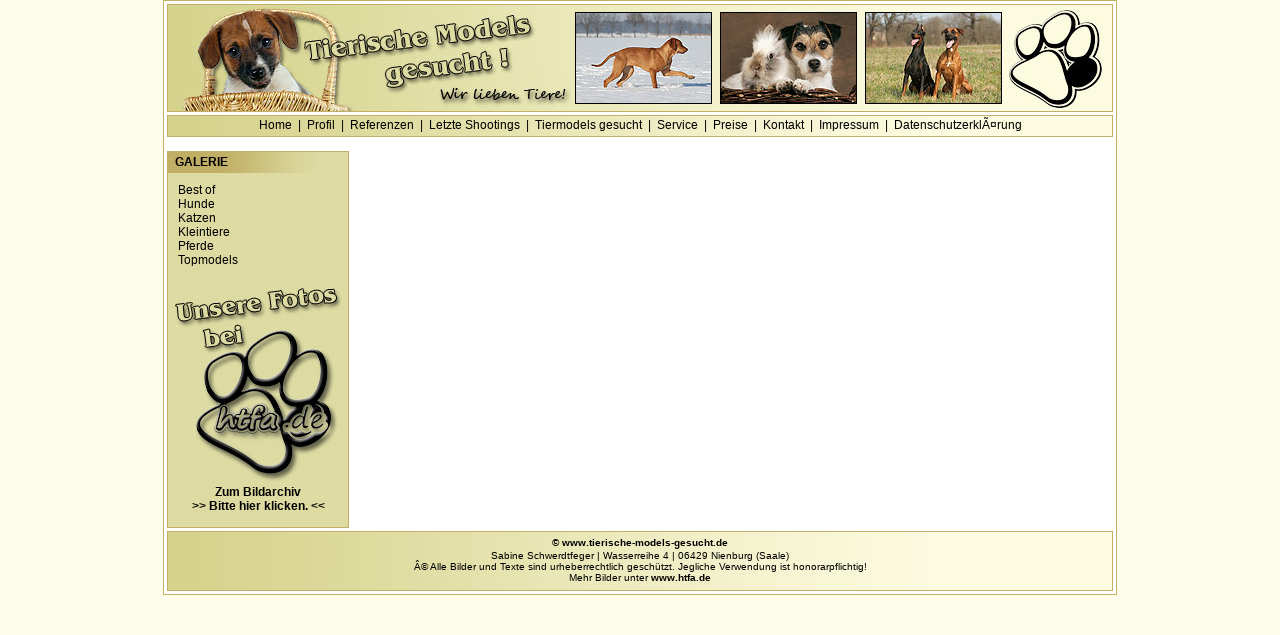

--- FILE ---
content_type: text/html; charset=ISO-5589-1
request_url: https://www.tierische-models-gesucht.de/profil.htm
body_size: 5893
content:

<!DOCTYPE html PUBLIC "-//W3C//DTD XHTML 1.0 Transitional//EN" "http://www.w3.org/TR/xhtml1/DTD/xhtml1-transitional.dtd">
<html xmlns="http://www.w3.org/1999/xhtml" xml:lang="en" lang="en">
<head>
	<script type="text/javascript" src="http://ajax.googleapis.com/ajax/libs/jquery/1.2.6/jquery.min.js"></script>
	<script type="text/javascript" src="/js-global/FancyZoom.js"></script>
	<script type="text/javascript" src="/js-global/FancyZoomHTML.js"></script> 
	


	<title>Tierische Models für kostenlose Shootings gesucht</title>
	<meta name="Keywords" content="Tier, Tiere, animal, animals, Foto, Fotos, Bild, Bilder, picture, pictures, pic, pics, Tierfoto, Tierfotos, Tierbild, Tierbilder, Tierpic, Tierpics, animalphoto, animalphotos, animalpicture, animalpictures, animalpic, animalpics, Haustier, Haustiere, Heimtier, Heimtiere, pet, pets, Haustierfoto, Haustierfotos, Haustierbild, Haustierbilder, Heimtierfoto, Heimtierfotos, Heimtierbild, Heimtierbilder, petphoto, petphotos, petpicture, petpictures, petpic, petpics, Fotograf, Fotografin, Fotografie, fotografieren, Tierfotograf, Tierfotografin, Tierfotografie, Model, Models, Tiermodel, Tiermodels, gesucht, wanted, Shooting, Shootings, Fotoshooting, Fotoshootings, Profi, professionell, professional, professionally, pro, Amateur, draußen, Außenaufnahme, outdoor, innen, indoor, Studio, Studioaufnahme, Studiofoto, Studiofotos, Studiobild, Studiobilder, Heim, daheim, Hund, Hunde, dog, dogs, Hundefoto, Hundefotos, Hundebild, Hundebilder, dogphoto, dogphotos, dogpicture, dogpictures, dogpic, dogpics, Katze, Katzen, cat, cats, Katzenfoto, Katzenfotos, Katzenbild, Katzenbilder, catphoto, catphotos, catpicture, catpictures, catpic, catpics , Pferd, Pferde, horse, horses, Pferdefoto, Pferdefotos, Pferdebild, Pferdebilder, horsephoto, horsephotos, horsepicture, horsepictures, horsepic, horsepics, Kleintier, Kleintiere, Kleintierfoto, Kleintierfotos, Kleintierbild, Kleintierbilder" />
	<meta name="Description" content="Möchten auch Sie wunderschöne Tierbilder von Ihrem Tier? Wir suchen regelmäßig Tiermodels für kostenlose Foto-Shootings! Sie lassen uns Ihr Tier fotografieren und bekommen gratis Fotoabzüge. Machen Sie Ihr Tier, egal ob Hund, Katze, Pferd, zum Foto-Star!" />
	<meta name="generator" content="M.F.G.Soft" />
	<meta http-equiv="Content-Language" content="de" />
	<meta http-equiv="Content-Type" content="text/html; charset=ISO-8859-1" />
	<meta http-equiv="Content-Script-Type" content="text/php" />
	<meta http-equiv="Content-Style-Type" content="text/css" />
	<meta http-equiv="Expires" content="1209600" />

	<meta http-equiv="Pragma" content="no-cache" />
	<meta http-equiv="Cache-Control" content="no-cache" />
	<meta name="Author" content="Sabine Schwerdtfeger" lang="de" />
	<meta name="Publisher" content="Sabine Schwerdtfeger" />
	<meta name="Copyright" content="Copyright (c) 2010 by www.tierische-models-gesucht.de" />
	<meta name="Date" content="2010-01-01" scheme="Year-Month-Day" />
	<meta name="Abstract" content="Wir suchen Tiermodels für kostenlose Foto-Shootings – Sie lassen uns Ihr Tier fotografieren und bekommen gratis Fotoabzüge." lang="de" />

	<meta name="Audience" content="AnfÃ¤nger" lang="de" />
	<meta name="Robots" content="ALL" />
	<meta name="Revisit-After" content="1 day" />
	<meta name="Siteinfo" content="http://www.tierische-models-gesucht.de/robots.txt" />
	<meta name="MSSmartTagsPreventParsing" content="TRUE" />
	
	<!-- Styles -->
	
		<style type="text/css">
		*
{
	border: 0px none;
	margin: 0px;
	border-collapse:collapse;
	color: #000000;
	margin:0;
	padding:0;
	border:0 none;
	border-collapse:collapse;
}


body {
  background-color: #fefdec;
  color: #000000;
  font-family: Arial, Helvetica, Tahoma, Verdana, sans-serif;
  font-size: 12px;
	border-collapse:collapse;
}

/*
abody, html
{

}
*/

.grundform
{
	border-collapse:collapse;
	width: 954px;
	border: 1px solid #c1af65;
	height: 100%;
	margin: auto;
		
	color: #ffffff;
}


#grundform_banner
{
	vertical-align: top;
	border: 0px;
	margin: 0px;
	padding: 0px;
	border-collapse:collapse;
	width: 100%;
	background-color: #ffffff;
	
}

#banner
{
	border: 1px solid #c1af65;
	vertical-align: bottom;
	text-align: left;
	background: url('/images/bestof/head.jpg');
	height: 106px;
	margin: 3px;
}


.grundform_menue_top
{
	width: 100%;
	vertical-align: top;
	background-color: #ffffff;
	border-collapse:collapse;
	padding: 0px;
	margin: 0px;
}

#menue_top
{
	
	border-collapse:collapse;
	margin-left: 3px;
	margin-right: 3px;
	border: 1px solid #c1af65;
}


#grundform_top
{
	vertical-align: top;
}
#top
{
	vertical-align: top;
}

#grundform_main
{
	vertical-align: top;
	border-collapse:collapse;
}

#main
{
	width: 100%;
	height: 100%;
	vertical-align: top;
	border-collapse:collapse;
}

#grundform_menue_bottom
{
	height: 10px;
	vertical-align: bottom;
}

#menue_bottom
{
	margin: 0px;
}



#grundform_left
{

	vertical-align: top;
	background-color: #ffffff;
}


#left
{
	border: 1px solid #c1af65;
	margin-left: 3px;
	width: 180px;
	padding-top: 0px;
	padding-bottom: 0px;
	padding-left: 0px;
}

#grundform_middle
{
	vertical-align: top;
	width: 100%;
	background-color: #ffffff;
	height: 100%;
}

#middle_content
{
	margin: auto;
	padding: 0px;
	width: 100%;
	height: 100%;
}


#middle
{
	margin: auto;
	padding: 3px;
	width: 100%;
}

#grundform_right
{
	width: 150px;
	margin: 0px;
	vertical-align: top;
	background-color: #ffffff;
}

#right
{
	margin: 0px 0px 0px;
	padding-right: 0px;
	width: 150px;
}




#grundform_bottom
{
	height: 20px;
}
#bottom
{
	vertical-align: top;
}

#grundform_footer
{
	color: #000000;
	font-size: 10px;
	text-align: center;
	background-color: #ffffff;
	
	vertical-align: middle;
}

#footer
{
	background-image: url('/images/bestof/footer.jpg');
	font-size: 10px;
	padding: 5px;	
	margin: 3px;
	border: 1px solid #c1af65;
}

.hid
{
	color: #ffffff;
	font-size: 0.0000001px;
	color: #00398a;
}


.innenDiv { 
	padding: 3px;
}


.block
{
	border-collapse: collapse;
	width: 100%;
	border: thin none #97a387;
}


.block_banner
{
	border-collapse: collapse;
}

.block_left
{
	background-color: #dddba2;
}

.block_content 
{
	color: #ffffff;
	width: 100%;
}


.block_headline
{
	vertical-align: middle;
	color: #000000;
	font-weight: bold;
	width: 175px;
	height: 21px;
	background-color: #dddba2;
	font-size: 12px;
	text-align: left;
	left: 0px;
	text-indent: 5pt;
	text-transform: uppercase;
	background-image: url(/themes/sabine1/images/button.jpg);
	background-repeat: no-repeat;
	padding-top: 3px;
	margin-top: 0px;
}

.block_footer
{
	text-align: center;
}

.window
{
    font-family: Arial, Helvetica, Tahoma, Verdana, sans-serif;
	border-collapse: collapse;
	color: #000000;
	width: 700px;
	text-align: left;
}

.window_ol
{
}

.window_o
{
	border-collapse: collapse;
	vertical-align: middle;
	color: #000000;
	font-weight: bolder;
	font-size: 13px;
	text-align: center;
}

.window_or
{

}

.window_l
{
}

.window_c
{
	color: #000000;
	background-color: #ffffff;
	border-left: 1px solid #c1af65;
	border-right: 1px solid #c1af65;
	border-bottom: 1px solid #c1af65;
	padding: 10px;
}

.window_r
{
}

.window_ul
{
}

.window_u
{
	height: 2px;
}

.window_ur
{
}

.title
{

	border-collapse: collapse;
	width: 100%;
	height: 15px;
}

.title_innen
{
	border-collapse: collapse;
	height: 17px;
	margin: auto;
}



.title_l
{
}

.title_middle
{
}

.title_hl
{
}

.title_abstand
{
}

.title_hg
{
	border-collapse: collapse;
	height: 17px;
	color: #ffffff;
	text-align: center;
}

.title_hr
{
	border-collapse: collapse;
	height: 17px;
	width: 2px;
}

.title_r
{
}


.title_headline
{
	background-color: #dddba2;
	border-collapse: collapse;
	vertical-align: middle;
	color: #000000;
	font-weight: bolder;
	font-size: 13px;
	line-height: 22px;
	text-align: left;
	padding-left: 10px;
	border: 1px solid #c1af65;
}

table,tr,td
{
	border-collapse: collapse;

}



.tbl_main
{
	margin-left: auto;
	margin-right: auto;
	width: 100%;
	border: 0px solid #c1af65;
	border-collapse: collapse;
	border-collapse: collapse;
	line-height: 20px;
	font-size: 12px;
}

#tbl_farbwechsel
{
/*	background-color: #000000;*/
	width: 95%;
	margin: 5px;
}

#tbl_farbwechsel_headline
{
	background-color: #dddba2;
	text-indent: 5pt;
}

#tbl_farbwechsel_footer
{
	background-color: #5F6950;
	color: #ffffff;
	border: 1px solid #c1af65;
	text-indent: 5pt
}

#tbl_farbwechsel_row1
{
	background-color: #ffffff;
	text-indent: 5pt
}

#tbl_farbwechsel_row2
{
	background-color: #f9fbf6;
	text-indent: 5pt
}
#tbl_row_trennung
{
	background-color: #00499a;
}


#tbl_input_text_field
{
	background-color: #ffffff;
	color: #000000;
	width: 200px;
}

#left
{
	text-align: left;
}
#center
{
	text-align: center;
}
#right
{
	text-align: right;
}



.menu_1
{
	font-size: 12px;
	border-bottom: 1px solid #c1af65;
	text-align: left;
	text-indent: 5pt;
	line-height: 16px;
	vertical-align: middle;
}

.menu_2
{
	font-size: 12px;
	background-color: #eef1e3;
	border-bottom: 1px solid #c1af65;
	text-align: left;
	text-indent: 5pt;
	line-height: 16px;
	vertical-align: middle;
}

#menu_color
{
	margin-top: 3px;
	margin-bottom: 3px;
	background-color: #d9e3c9;
}




#randomimage
{
	border: 1px solid #c1af65;
	padding: 2px;
}

#mediaimage
{
	border: 1px solid #c1af65;
	padding: 10px;
	background-color: #ffffff;
}


.info
{
	line-height: 22px;
	background-color: #eef1e3;
	text-align: left;
	text-indent: 10pt;
	border: 1px solid #c1af65;
	font-family: Verdana, Arial, Helvetica, sans-serif;
}

#info_title
{
	line-height: 30px;
	color: #000000;
	background-color: #d9e3c9;
	font-weight: bold;
	font-size: 12px;
	font-family: Verdana, Arial, Helvetica, sans-serif;
}

.smalltext
{
	font-size: 9px;
}


.button
{
	font-family: Arial, Helvetica, sans-serif;
	color: #000000;
	background-color: #ffffff;
	border: 1px solid #c1af65;
	width: 120px;
}

#button_font
{
	font-family: Arial, Helvetica, sans-serif;
	font-size: 7px;
}

.media_navi
{
	font-size: 9px;
	text-align: center;
	vertical-align: middle;
	padding: 3px;
	width: 400px;
	text-indent: 10pt;
}

.head1
{
	background-color: #eef1e3;
	font-family: Arial, Helvetica, sans-serif;
	font-size: 12px;
	font-weight: bold;
	text-align: left;
	border-bottom: thin groove;
	padding: 5px;
}

.row1
{
	font-family: Arial, Helvetica, sans-serif;
	font-size: 12px;
	text-align: left;
	padding: 10px;
}

#border2
{
	border: 1px solid #c1af65;
}









.tip_top
{
	font-size: 12px;
	font-weight: bold;
	background-color: #eef1e3;
	text-indent: 5pt;
	height: 25px;
}

.tip_main
{
	padding: 10px;
}

#quick_search_button
{
	width: 130px; 
	border: 1px solid #c1af65;
	background-color: #f9f7ce;
	
}

#quick_search_text
{
	width: 128px; 
	height: 18px;
	border: 1px solid #c1af65;
}

#advanced_search_button
{
	width: 140px; 
	border: 1px solid #c1af65;
	background-color: #eef1e3;
}



.tbl_row_left
{
	padding-right: 5px;
	width: 50%;
	text-align: right;
	vertical-align: top;
}
.tbl_row_right
{
	width: 50%;
	padding-left: 5px;
	vertical-align: top;
}
.img_border
{
	border: 0px;
}

#txt_mini
{
	width: 15px;
}
#txt_mini2
{
	width: 30px;
}

		
		</style>
		
	
		<style type="text/css">
		a
{
	margin:0;
	padding:0;
	border:0 none;
	border-collapse:collapse;
	FONT-FAMILY: Arial, Helvetica, sans-serif;
 	text-decoration: none;
	color: #000000;

}


a:hover
{
	color:#990000;
	text-decoration: none;
}


h1,h2,h3,h4,p
{ 
	margin: 0.2em 0; 
	color: #000000; 
	font-family:Arial, Helvetica, sans-serif;
	font-size: 12px; 
	text-decoration: none;
}

select,text,input,submit,textarea,button,radiobutton
{
	color: #000000;
	margin: 3px;
	border: 1px solid #c1af65;
}

checkbox
{
	margin: 3px;
}

hr
{
	background-color: #000000; 
	height: 1px; 
	width: 100%;
	margin: 4px;
	
}
		
		</style>
		
	
		<style type="text/css">
		.vertical_menue_style1_form{	width: 175px;	border: 0px solid #000000;}.vertical_menue_style1_headline{	vertical-align: middle;	color: #000000;	font-weight: bold;	width: 175px;	height: 21px;	background-color: #000000;	font-size: 12px;	text-align: left;	left: 0px;	text-indent: 5pt;	text-transform: uppercase;	background-image: url(/themes/sabine1/images/button.jpg);	background-repeat: no-repeat;	padding: 0px;	margin-top: 0px;}.vertical_menue_style1_space{	padding-top: 0px;	padding-right: 5px;	background-color: #dddba2;}.vertical_menue_style1_head_space{	height: 10px;}.vertical_menue_style1_item{	background-color: #dddba2;	padding-left: 10px;	margin-left: 0px;}.vertical_menue_style1_item_active:hover,.vertical_menue_style1_item:hover,.vertical_menue_style1_subitem_active:hover,.vertical_menue_style1_subitem:hover{	background-color: #fefdec;}.vertical_menue_style1_item_active{	background-color: #dddba2;	padding-left: 10px;	margin-left: 0px;}.vertical_menue_style1_subitem{	background-color: #dddba2;	padding-left: 20px;	margin-left: 0px;	}.vertical_menue_style1_subitem_active{	background-color: #dddba2;	padding-left: 20px;	margin-left: 0px;	}.vertical_menue_style1_row1{	padding: 0px;	margin: 0px;	list-style: none;	font-size: 12px;	text-indent: 10pt;	text-align: left;	line-height: 16px;	vertical-align: middle;}.vertical_menue_style1_row2{	list-style: none;	background-color: #ff0000;	font-size: 12px;	text-indent: 10pt;	text-align: left;	line-height: 16px;	vertical-align: middle;	padding: 0px;	margin: 0px;}.vertical_menue_style1_footer_space{	height: 13px;}.vertical_menue_style2_form{	width: 140px;	margin-top: 5px;}.vertical_menue_style2_headline{	color: #FFFFFF;	FONT-FAMILY: Arial, Helvetica, sans-serif;	font-weight: normal;	font-size: 12px;	text-align: left;	vertical-align: middle;	left: 6px;	font-weight: bold;	text-indent: 5pt;	text-transform: uppercase;	line-height: 13px;	background-image: url(/themes/sabine1/images/button.jpg);	padding: 3px;	border-collapse: collapse;	background-repeat: no-repeat;}.vertical_menue_style2_space{	padding: 5px;}.vertical_menue_style2_right1{	width: 90%;	font-size: 12px;	background-image: url(/images/page/line.gif);	background-repeat: repeat-x;	background-position: bottom;	text-align: left;	text-indent: 5pt;	line-height: 25px;	vertical-align: middle;	font-weight: bold;}.vertical_menue_style2_right2{	width: 90%;}.vertical_menue_style2_left2{	width: 10%;}.vertical_menue_style2_left1{	width: 10%;}.vertical_menue_style2_footer{	height: 5px;	border: none;}.vertical_menue_style3_form{}.vertical_menue_style3_headline{}.vertical_menue_style3_space{	padding: 5px;}.vertical_menue_style3_right1{	font-size: 12px;	background-color: #ffffff;	text-align: left;	text-indent: 5pt;	vertical-align: middle;}.vertical_menue_style3_right2{}.vertical_menue_style3_left2{}.vertical_menue_style3_left1{}.vertical_menue_style3_footer{}.horizontal_menue_style1_form{	height: 20px;	background: url('/images/bestof/menu_top_bg.jpg');	}.horizontal_menue_style1_headline{}.horizontal_menue_style1_text{	color: #000000;}.horizontal_menue_style1_space{		padding: 0px;}.horizontal_menue_style1_footer{}.horizontal_menue_style2_form{	height: 20px;}.horizontal_menue_style2_headline{}.#horizontal_menue_style2_text{	color: #000000;}.horizontal_menue_style2_space{	padding: 2px;}.horizontal_menue_style2_footer{}.horizontal_menue_style3_form{	height: 20px;}.horizontal_menue_style3_headline{}.horizontal_menue_style3_text{	color: #000000;}.horizontal_menue_style3_space{	padding: 2px;}.horizontal_menue_style3_footer{}.menu{	width: 190px;	border: 1px solid #000000;}.menu_headline{	vertical-align: bottom;	background-color: #ff0000;	height: 40px;	text-align: center;}
		
		</style>
		
	
	
	
	<!-- Styles -->
   
</head>
<!-- Content -->
<body onload="setupZoom()">
<!--  -  -->

<table style="height: 100%;" class="grundform" cellspacing="0" cellpadding="0">
		<tr id="grundform_banner">
		<td>
			<div id="banner" style="background: url('/themes/style0/images/head.jpg');">
				
	<div style="text-align: right; margin-right: 110px;">
		<img src="/images/bestof/1/1-031.jpg" style="border: 1px solid #000000; width: 135px; margin-top: 7px; margin-bottomm: 7px; margin-right: 5px;" alt="HTFA" />
	
		<img src="/images/bestof/2/2-041.jpg" style="border: 1px solid #000000; width: 135px; margin-top: 7px; margin-bottomm: 7px; margin-right: 5px;" alt="HTFA" />
	
		<img src="/images/bestof/3/3-067.jpg" style="border: 1px solid #000000; width: 135px; margin-top: 7px; margin-bottomm: 7px;" alt="HTFA" />
	</div>
	
			</div>
		</td>
		</tr>
<!-- div><div -->
		<tr class="grundform_menue_top">
			<td>
				<div id="menue_top">
					
			<table cellpadding="0" cellspacing="0" class="grundform_menue_top">
			<tr> 
				<td class="horizontal_menue_style1_form">
				<center>
				<div class="horizontal_menue_style1_space">
				<p>
				<a class="horizontal_menue_style1_text" href="/index.php?m=news" title="Startseite" target="_self">Home</a>&nbsp;&nbsp;|&nbsp;&nbsp;<a class="horizontal_menue_style1_text" href="/profil.htm" title="Alles Ã¼ber uns." target="_self">Profil</a>&nbsp;&nbsp;|&nbsp;&nbsp;<a class="horizontal_menue_style1_text" href="/referenzen.htm" title="Unsere Bilder in Zeitschriften, BÃ¼chern,..." target="_self">Referenzen</a>&nbsp;&nbsp;|&nbsp;&nbsp;<a class="horizontal_menue_style1_text" href="/shootings.htm" title="Hier erhalten Sie einen kleinen Einblick in unsere letzten Arbeiten." target="_self">Letzte Shootings</a>&nbsp;&nbsp;|&nbsp;&nbsp;<a class="horizontal_menue_style1_text" href="/tierische_models_gesucht_fuer_kostenlose_shootings.htm" title="Wir suchen tierische Models!" target="_self">Tiermodels gesucht</a>&nbsp;&nbsp;|&nbsp;&nbsp;<a class="horizontal_menue_style1_text" href="/tierfotografie_service.htm" title="Alles Ã¼ber Bildlizenzen, Auftragsfotografie,..." target="_self">Service</a>&nbsp;&nbsp;|&nbsp;&nbsp;<a class="horizontal_menue_style1_text" href="/preise.htm" title="...von der Bildlizenz bis zum Bildabzug." target="_self">Preise</a>&nbsp;&nbsp;|&nbsp;&nbsp;<a class="horizontal_menue_style1_text" href="/index.php?m=contact" title="Treten Sie mit uns in Kontakt." target="_self">Kontakt</a>&nbsp;&nbsp;|&nbsp;&nbsp;<a class="horizontal_menue_style1_text" href="/impressum.htm" title="Impressum" target="_self">Impressum</a>&nbsp;&nbsp;|&nbsp;&nbsp;<a class="horizontal_menue_style1_text" href="/datenschutzerklaerung.htm" title="Hier finden Sie unsere DatenschutzerklÃ¤rung." target="_self">DatenschutzerklÃ¤rung</a>
				</p>
				</div>
				</center>
				</td>
			</tr>
			</table>
			
				</div>
			</td>
		</tr>
	<tr id="grundform_main">
		<td>
			<table id="main">
			<tr>
					<td id="grundform_left">
					<br />
					<div id="left">
						
			<div class="vertical_menue_style1_space">
			<table class="vertical_menue_style1_form">
			<tr>
				<td class="vertical_menue_style1_headline">
					Galerie
				</td>
			</tr>
			<tr>
				<td class="vertical_menue_style1_head_space">
				
				</td>
			</tr>
			
			
							<tr>
							<td class="vertical_menue_style1_item">
							<a href="/galerie/bestof.html" target="_self">
							Best of
							</a>
							</td>
							</tr>
							
							<tr>
							<td class="vertical_menue_style1_item">
							<a href="/galerie/hundefotos.html" target="_self">
							Hunde
							</a>
							</td>
							</tr>
							
							<tr>
							<td class="vertical_menue_style1_item">
							<a href="/galerie/katzenfotos.html" target="_self">
							Katzen
							</a>
							</td>
							</tr>
							
							<tr>
							<td class="vertical_menue_style1_item">
							<a href="/galerie/kleintierfotos.html" target="_self">
							Kleintiere
							</a>
							</td>
							</tr>
							
							<tr>
							<td class="vertical_menue_style1_item">
							<a href="/galerie/pferdefotos.html" target="_self">
							Pferde
							</a>
							</td>
							</tr>
							
							<tr>
							<td class="vertical_menue_style1_item">
							<a href="/galerie/topmodels.html" target="_self">
							Topmodels
							</a>
							</td>
							</tr>
							
				<tr>
				<td class="vertical_menue_style1_footer_space">
				
				</td>
				</tr>
				</table>
				</div>
				
<div style="background-color: #dddba2;">
<center>
<a href="https://www.htfa.de" style="font-weight: bold;" title="Bildarchiv - Bitte hier klicken" target="_blank">
<img src="/images/allgemein/htfa.jpg" alt="Bildarchiv Bitte hier klicken" />
<br />
Zum Bildarchiv
<br />&gt;&gt; Bitte hier klicken. &lt;&lt;

</a>
</center>
<br />
</div>

					</div>
					</td>
				
				<td id="grundform_middle">
				
				
						
								<div id="middle_top">
								
								</div>
							
					
							<div id="middle">
								<br />
								
							</div>
						
					
							<div id="middle_bottom" style="margin-bottom: -1;">
								
							</div>
						
				
				</td>
			</tr>
			</table>
		</td>
	</tr>
	
	
		<tr id="grundform_footer">
			<td>
				<center>
				<div id="footer">
					
		<!-- Block  -->
		<table class="block_footer">
		
		<tr>
			<td class="block_c">
			<div class="block_content">
				<b style="color: #000000; font-weight: bold;">&copy; www.tierische-models-gesucht.de</b><br />
<p style="color: #000000; font-size: 10px;">Sabine Schwerdtfeger | Wasserreihe 4 | 06429 Nienburg (Saale) <br />
  Â© Alle Bilder und Texte sind urheberrechtlich gesch&uuml;tzt. Jegliche Verwendung 
  ist honorarpflichtig!
<br />Mehr Bilder unter <b style="color: #000000; font-weight: bold;"><a href="http://www.htfa.de" target="_blank">www.htfa.de</a></b></p>
			</div>
			</td>
		</tr>
		</table>
		
				</div>
				</center>
			</td>
		</tr>
	</table>
	
	<!-- Info: Bildarchiv v1.0 Beta 1 - Copyright by M.F.G.  -->

	

</body>
</html>
